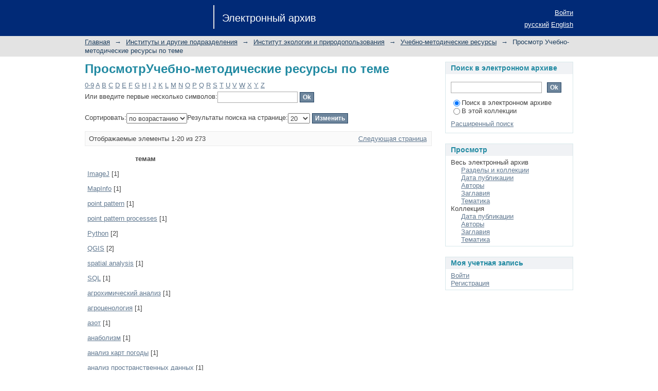

--- FILE ---
content_type: text/html;charset=utf-8
request_url: https://dspace.kpfu.ru/xmlui/handle/net/6098/browse?rpp=20&order=ASC&sort_by=-1&etal=-1&type=subject&starts_with=F
body_size: 4929
content:
<?xml version="1.0" encoding="UTF-8"?>
<!DOCTYPE html PUBLIC "-//W3C//DTD XHTML 1.0 Strict//EN" "http://www.w3.org/TR/xhtml1/DTD/xhtml1-strict.dtd">
<html xmlns="http://www.w3.org/1999/xhtml" class="no-js">
<head>
<meta content="text/html; charset=UTF-8" http-equiv="Content-Type" />
<meta content="IE=edge,chrome=1" http-equiv="X-UA-Compatible" />
<meta content="width=device-width; initial-scale=1.0; maximum-scale=1.0;" name="viewport" />
<link rel="shortcut icon" href="/xmlui/themes/Mirage/images/favicon.ico" />
<link rel="apple-touch-icon" href="/xmlui/themes/Mirage/images/apple-touch-icon.png" />
<meta name="Generator" content="DSpace 6.0-SNAPSHOT" />
<link type="text/css" rel="stylesheet" media="screen" href="/xmlui/themes/Mirage/lib/css/reset.css" />
<link type="text/css" rel="stylesheet" media="screen" href="/xmlui/themes/Mirage/lib/css/base.css" />
<link type="text/css" rel="stylesheet" media="screen" href="/xmlui/themes/Mirage/lib/css/helper.css" />
<link type="text/css" rel="stylesheet" media="screen" href="/xmlui/themes/Mirage/lib/css/jquery-ui-1.8.15.custom.css" />
<link type="text/css" rel="stylesheet" media="screen" href="/xmlui/themes/Mirage/lib/css/style.css" />
<link type="text/css" rel="stylesheet" media="screen" href="/xmlui/themes/Mirage/lib/css/authority-control.css" />
<link type="text/css" rel="stylesheet" media="handheld" href="/xmlui/themes/Mirage/lib/css/handheld.css" />
<link type="text/css" rel="stylesheet" media="print" href="/xmlui/themes/Mirage/lib/css/print.css" />
<link type="text/css" rel="stylesheet" media="all" href="/xmlui/themes/Mirage/lib/css/media.css" />
<link type="application/opensearchdescription+xml" rel="search" href="http://dspace.kpfu.ru:80/xmlui/open-search/description.xml" title="DSpace" />
<script type="text/javascript">
                                //Clear default text of empty text areas on focus
                                function tFocus(element)
                                {
                                        if (element.value == ' '){element.value='';}
                                }
                                //Clear default text of empty text areas on submit
                                function tSubmit(form)
                                {
                                        var defaultedElements = document.getElementsByTagName("textarea");
                                        for (var i=0; i != defaultedElements.length; i++){
                                                if (defaultedElements[i].value == ' '){
                                                        defaultedElements[i].value='';}}
                                }
                                //Disable pressing 'enter' key to submit a form (otherwise pressing 'enter' causes a submission to start over)
                                function disableEnterKey(e)
                                {
                                     var key;

                                     if(window.event)
                                          key = window.event.keyCode;     //Internet Explorer
                                     else
                                          key = e.which;     //Firefox and Netscape

                                     if(key == 13)  //if "Enter" pressed, then disable!
                                          return false;
                                     else
                                          return true;
                                }

                                function FnArray()
                                {
                                    this.funcs = new Array;
                                }

                                FnArray.prototype.add = function(f)
                                {
                                    if( typeof f!= "function" )
                                    {
                                        f = new Function(f);
                                    }
                                    this.funcs[this.funcs.length] = f;
                                };

                                FnArray.prototype.execute = function()
                                {
                                    for( var i=0; i < this.funcs.length; i++ )
                                    {
                                        this.funcs[i]();
                                    }
                                };

                                var runAfterJSImports = new FnArray();
            </script>
<script xmlns:i18n="http://apache.org/cocoon/i18n/2.1" type="text/javascript" src="/xmlui/themes/Mirage/lib/js/modernizr-1.7.min.js"> </script>
<title>Электронный архив КФУ :: ПросмотрУчебно-методические ресурсы по теме </title>
</head><!--[if lt IE 7 ]> <body class="ie6"> <![endif]-->
                <!--[if IE 7 ]>    <body class="ie7"> <![endif]-->
                <!--[if IE 8 ]>    <body class="ie8"> <![endif]-->
                <!--[if IE 9 ]>    <body class="ie9"> <![endif]-->
                <!--[if (gt IE 9)|!(IE)]><!--><body><!--<![endif]-->
<div xmlns:i18n="http://apache.org/cocoon/i18n/2.1" xmlns="http://di.tamu.edu/DRI/1.0/" id="ds-main">
<div id="ds-header-wrapper">
<div class="clearfix" id="ds-header">
<a id="ds-header-logo-link" href="/xmlui/">
<span id="ds-header-logo"> </span>
<span id="ds-header-logo-text">Электронный архив</span>
</a>
<h1 xmlns:i18n="http://apache.org/cocoon/i18n/2.1" class="pagetitle visuallyhidden">ПросмотрУчебно-методические ресурсы по теме </h1>
<div xmlns:i18n="http://apache.org/cocoon/i18n/2.1" xmlns="http://di.tamu.edu/DRI/1.0/" id="ds-user-box">
<p>
<a href="/xmlui/login">Войти</a>
</p>
</div>
<div xmlns:i18n="http://apache.org/cocoon/i18n/2.1" id="ds-language-selection">
<a href="?rpp=20&amp;order=ASC&amp;sort_by=-1&amp;etal=-1&amp;type=subject&amp;starts_with=F&amp;locale-attribute=ru">русский</a>
<a href="?rpp=20&amp;order=ASC&amp;sort_by=-1&amp;etal=-1&amp;type=subject&amp;starts_with=F&amp;locale-attribute=en">English</a>
</div>
</div>
</div>
<div id="ds-trail-wrapper">
<ul id="ds-trail">
<li class="ds-trail-link first-link ">
<a href="/xmlui/">Главная</a>
</li>
<li xmlns:i18n="http://apache.org/cocoon/i18n/2.1" xmlns="http://di.tamu.edu/DRI/1.0/" class="ds-trail-arrow">→</li>
<li class="ds-trail-link ">
<a href="/xmlui/handle/net/6028">Институты и другие подразделения</a>
</li>
<li class="ds-trail-arrow">→</li>
<li class="ds-trail-link ">
<a href="/xmlui/handle/net/6095">Институт экологии и природопользования</a>
</li>
<li class="ds-trail-arrow">→</li>
<li class="ds-trail-link ">
<a href="/xmlui/handle/net/6098">Учебно-методические ресурсы</a>
</li>
<li class="ds-trail-arrow">→</li>
<li class="ds-trail-link last-link">Просмотр Учебно-методические ресурсы по теме</li>
</ul>
</div>
<div xmlns:i18n="http://apache.org/cocoon/i18n/2.1" xmlns="http://di.tamu.edu/DRI/1.0/" class="hidden" id="no-js-warning-wrapper">
<div id="no-js-warning">
<div class="notice failure">JavaScript is disabled for your browser. Some features of this site may not work without it.</div>
</div>
</div>
<div id="ds-content-wrapper">
<div class="clearfix" id="ds-content">
<div id="ds-body">
<h1 class="ds-div-head">ПросмотрУчебно-методические ресурсы по теме </h1>
<div xmlns:i18n="http://apache.org/cocoon/i18n/2.1" xmlns="http://di.tamu.edu/DRI/1.0/" id="aspect_artifactbrowser_ConfigurableBrowse_div_browse-by-subject" class="ds-static-div primary">
<form id="aspect_artifactbrowser_ConfigurableBrowse_div_browse-navigation" class="ds-interactive-div secondary navigation" action="browse" method="post" onsubmit="javascript:tSubmit(this);">
<p id="aspect_artifactbrowser_ConfigurableBrowse_p_hidden-fields" class="ds-paragraph hidden">
<input id="aspect_artifactbrowser_ConfigurableBrowse_field_order" class="ds-hidden-field" name="order" type="hidden" value="ASC" />
<input id="aspect_artifactbrowser_ConfigurableBrowse_field_rpp" class="ds-hidden-field" name="rpp" type="hidden" value="20" />
<input id="aspect_artifactbrowser_ConfigurableBrowse_field_sort_by" class="ds-hidden-field" name="sort_by" type="hidden" value="-1" />
<input id="aspect_artifactbrowser_ConfigurableBrowse_field_etal" class="ds-hidden-field" name="etal" type="hidden" value="-1" />
<input id="aspect_artifactbrowser_ConfigurableBrowse_field_type" class="ds-hidden-field" name="type" type="hidden" value="subject" />
</p>
<ul id="aspect_artifactbrowser_ConfigurableBrowse_list_jump-list" class="ds-simple-list alphabet">
<li class="ds-simple-list-item">
<a href="browse?rpp=20&amp;order=ASC&amp;sort_by=-1&amp;etal=-1&amp;type=subject&amp;starts_with=0">0-9</a>
</li>
<li class="ds-simple-list-item">
<a href="browse?rpp=20&amp;order=ASC&amp;sort_by=-1&amp;etal=-1&amp;type=subject&amp;starts_with=A">A</a>
</li>
<li class="ds-simple-list-item">
<a href="browse?rpp=20&amp;order=ASC&amp;sort_by=-1&amp;etal=-1&amp;type=subject&amp;starts_with=B">B</a>
</li>
<li class="ds-simple-list-item">
<a href="browse?rpp=20&amp;order=ASC&amp;sort_by=-1&amp;etal=-1&amp;type=subject&amp;starts_with=C">C</a>
</li>
<li class="ds-simple-list-item">
<a href="browse?rpp=20&amp;order=ASC&amp;sort_by=-1&amp;etal=-1&amp;type=subject&amp;starts_with=D">D</a>
</li>
<li class="ds-simple-list-item">
<a href="browse?rpp=20&amp;order=ASC&amp;sort_by=-1&amp;etal=-1&amp;type=subject&amp;starts_with=E">E</a>
</li>
<li class="ds-simple-list-item">
<a href="browse?rpp=20&amp;order=ASC&amp;sort_by=-1&amp;etal=-1&amp;type=subject&amp;starts_with=F">F</a>
</li>
<li class="ds-simple-list-item">
<a href="browse?rpp=20&amp;order=ASC&amp;sort_by=-1&amp;etal=-1&amp;type=subject&amp;starts_with=G">G</a>
</li>
<li class="ds-simple-list-item">
<a href="browse?rpp=20&amp;order=ASC&amp;sort_by=-1&amp;etal=-1&amp;type=subject&amp;starts_with=H">H</a>
</li>
<li class="ds-simple-list-item">
<a href="browse?rpp=20&amp;order=ASC&amp;sort_by=-1&amp;etal=-1&amp;type=subject&amp;starts_with=I">I</a>
</li>
<li class="ds-simple-list-item">
<a href="browse?rpp=20&amp;order=ASC&amp;sort_by=-1&amp;etal=-1&amp;type=subject&amp;starts_with=J">J</a>
</li>
<li class="ds-simple-list-item">
<a href="browse?rpp=20&amp;order=ASC&amp;sort_by=-1&amp;etal=-1&amp;type=subject&amp;starts_with=K">K</a>
</li>
<li class="ds-simple-list-item">
<a href="browse?rpp=20&amp;order=ASC&amp;sort_by=-1&amp;etal=-1&amp;type=subject&amp;starts_with=L">L</a>
</li>
<li class="ds-simple-list-item">
<a href="browse?rpp=20&amp;order=ASC&amp;sort_by=-1&amp;etal=-1&amp;type=subject&amp;starts_with=M">M</a>
</li>
<li class="ds-simple-list-item">
<a href="browse?rpp=20&amp;order=ASC&amp;sort_by=-1&amp;etal=-1&amp;type=subject&amp;starts_with=N">N</a>
</li>
<li class="ds-simple-list-item">
<a href="browse?rpp=20&amp;order=ASC&amp;sort_by=-1&amp;etal=-1&amp;type=subject&amp;starts_with=O">O</a>
</li>
<li class="ds-simple-list-item">
<a href="browse?rpp=20&amp;order=ASC&amp;sort_by=-1&amp;etal=-1&amp;type=subject&amp;starts_with=P">P</a>
</li>
<li class="ds-simple-list-item">
<a href="browse?rpp=20&amp;order=ASC&amp;sort_by=-1&amp;etal=-1&amp;type=subject&amp;starts_with=Q">Q</a>
</li>
<li class="ds-simple-list-item">
<a href="browse?rpp=20&amp;order=ASC&amp;sort_by=-1&amp;etal=-1&amp;type=subject&amp;starts_with=R">R</a>
</li>
<li class="ds-simple-list-item">
<a href="browse?rpp=20&amp;order=ASC&amp;sort_by=-1&amp;etal=-1&amp;type=subject&amp;starts_with=S">S</a>
</li>
<li class="ds-simple-list-item">
<a href="browse?rpp=20&amp;order=ASC&amp;sort_by=-1&amp;etal=-1&amp;type=subject&amp;starts_with=T">T</a>
</li>
<li class="ds-simple-list-item">
<a href="browse?rpp=20&amp;order=ASC&amp;sort_by=-1&amp;etal=-1&amp;type=subject&amp;starts_with=U">U</a>
</li>
<li class="ds-simple-list-item">
<a href="browse?rpp=20&amp;order=ASC&amp;sort_by=-1&amp;etal=-1&amp;type=subject&amp;starts_with=V">V</a>
</li>
<li class="ds-simple-list-item">
<a href="browse?rpp=20&amp;order=ASC&amp;sort_by=-1&amp;etal=-1&amp;type=subject&amp;starts_with=W">W</a>
</li>
<li class="ds-simple-list-item">
<a href="browse?rpp=20&amp;order=ASC&amp;sort_by=-1&amp;etal=-1&amp;type=subject&amp;starts_with=X">X</a>
</li>
<li class="ds-simple-list-item">
<a href="browse?rpp=20&amp;order=ASC&amp;sort_by=-1&amp;etal=-1&amp;type=subject&amp;starts_with=Y">Y</a>
</li>
<li class="ds-simple-list-item">
<a href="browse?rpp=20&amp;order=ASC&amp;sort_by=-1&amp;etal=-1&amp;type=subject&amp;starts_with=Z">Z</a>
</li>
</ul>
<p class="ds-paragraph">Или введите первые несколько символов:<input xmlns:i18n="http://apache.org/cocoon/i18n/2.1" xmlns="http://www.w3.org/1999/xhtml" id="aspect_artifactbrowser_ConfigurableBrowse_field_starts_with" class="ds-text-field" name="starts_with" type="text" value="" title="Искать элементы, которые начинаются с этих символов" />
<input xmlns:i18n="http://apache.org/cocoon/i18n/2.1" id="aspect_artifactbrowser_ConfigurableBrowse_field_submit" class="ds-button-field" name="submit" type="submit" value="Ok" />
</p>
</form>
<form id="aspect_artifactbrowser_ConfigurableBrowse_div_browse-controls" class="ds-interactive-div browse controls" action="browse" method="post" onsubmit="javascript:tSubmit(this);">
<p id="aspect_artifactbrowser_ConfigurableBrowse_p_hidden-fields" class="ds-paragraph hidden">
<input id="aspect_artifactbrowser_ConfigurableBrowse_field_type" class="ds-hidden-field" name="type" type="hidden" value="subject" />
</p>
<p class="ds-paragraph">Сортировать:<select xmlns:i18n="http://apache.org/cocoon/i18n/2.1" xmlns="http://www.w3.org/1999/xhtml" id="aspect_artifactbrowser_ConfigurableBrowse_field_order" class="ds-select-field" name="order">
<option value="ASC" selected="selected">по возрастанию</option>
<option xmlns="http://di.tamu.edu/DRI/1.0/" value="DESC">по убыванию</option>
</select>Результаты поиска на странице:<select xmlns="http://www.w3.org/1999/xhtml" xmlns:i18n="http://apache.org/cocoon/i18n/2.1" id="aspect_artifactbrowser_ConfigurableBrowse_field_rpp" class="ds-select-field" name="rpp">
<option value="5">5</option>
<option value="10">10</option>
<option value="20" selected="selected">20</option>
<option value="40">40</option>
<option value="60">60</option>
<option value="80">80</option>
<option value="100">100</option>
</select>
<input xmlns:i18n="http://apache.org/cocoon/i18n/2.1" id="aspect_artifactbrowser_ConfigurableBrowse_field_update" class="ds-button-field" name="update" type="submit" value="Изменить" />
</p>
</form>
<div class="pagination clearfix top">
<p class="pagination-info">Отображаемые элементы 1-20 из 273</p>
<ul xmlns:i18n="http://apache.org/cocoon/i18n/2.1" class="pagination-links">
<li />
<li>
<a class="next-page-link" href="browse?order=ASC&amp;rpp=20&amp;sort_by=-1&amp;etal=-1&amp;offset=20&amp;type=subject">Следующая страница</a>
</li>
</ul>
</div>
<div xmlns:i18n="http://apache.org/cocoon/i18n/2.1" id="aspect_artifactbrowser_ConfigurableBrowse_div_browse-by-subject-results" class="ds-static-div primary">
<ul xmlns:oreatom="http://www.openarchives.org/ore/atom/" xmlns:ore="http://www.openarchives.org/ore/terms/" xmlns:atom="http://www.w3.org/2005/Atom" class="ds-artifact-list" />
<table id="aspect_artifactbrowser_ConfigurableBrowse_table_browse-by-subject-results" class="ds-table">
<tr class="ds-table-header-row">
<th class="ds-table-header-cell odd">темам</th>
</tr>
<tr xmlns:i18n="http://apache.org/cocoon/i18n/2.1" xmlns="http://di.tamu.edu/DRI/1.0/" class="ds-table-row even">
<td class="ds-table-cell odd">
<a href="browse?value=ImageJ&amp;type=subject">ImageJ</a> [1]</td>
</tr>
<tr class="ds-table-row odd">
<td class="ds-table-cell odd">
<a href="browse?value=MapInfo&amp;type=subject">MapInfo</a> [1]</td>
</tr>
<tr class="ds-table-row even">
<td class="ds-table-cell odd">
<a href="browse?value=point+pattern&amp;type=subject">point pattern</a> [1]</td>
</tr>
<tr class="ds-table-row odd">
<td class="ds-table-cell odd">
<a href="browse?value=point+pattern+processes&amp;type=subject">point pattern processes</a> [1]</td>
</tr>
<tr class="ds-table-row even">
<td class="ds-table-cell odd">
<a href="browse?value=Python&amp;type=subject">Python</a> [2]</td>
</tr>
<tr class="ds-table-row odd">
<td class="ds-table-cell odd">
<a href="browse?value=QGIS&amp;type=subject">QGIS</a> [2]</td>
</tr>
<tr class="ds-table-row even">
<td class="ds-table-cell odd">
<a href="browse?value=spatial+analysis&amp;type=subject">spatial analysis</a> [1]</td>
</tr>
<tr class="ds-table-row odd">
<td class="ds-table-cell odd">
<a href="browse?value=SQL&amp;type=subject">SQL</a> [1]</td>
</tr>
<tr class="ds-table-row even">
<td class="ds-table-cell odd">
<a href="browse?value=%D0%B0%D0%B3%D1%80%D0%BE%D1%85%D0%B8%D0%BC%D0%B8%D1%87%D0%B5%D1%81%D0%BA%D0%B8%D0%B9+%D0%B0%D0%BD%D0%B0%D0%BB%D0%B8%D0%B7&amp;type=subject">агрохимический анализ</a> [1]</td>
</tr>
<tr class="ds-table-row odd">
<td class="ds-table-cell odd">
<a href="browse?value=%D0%B0%D0%B3%D1%80%D0%BE%D1%86%D0%B5%D0%BD%D0%BE%D0%BB%D0%BE%D0%B3%D0%B8%D1%8F&amp;type=subject">агроценология</a> [1]</td>
</tr>
<tr class="ds-table-row even">
<td class="ds-table-cell odd">
<a href="browse?value=%D0%B0%D0%B7%D0%BE%D1%82&amp;type=subject">азот</a> [1]</td>
</tr>
<tr class="ds-table-row odd">
<td class="ds-table-cell odd">
<a href="browse?value=%D0%B0%D0%BD%D0%B0%D0%B1%D0%BE%D0%BB%D0%B8%D0%B7%D0%BC&amp;type=subject">анаболизм</a> [1]</td>
</tr>
<tr class="ds-table-row even">
<td class="ds-table-cell odd">
<a href="browse?value=%D0%B0%D0%BD%D0%B0%D0%BB%D0%B8%D0%B7+%D0%BA%D0%B0%D1%80%D1%82+%D0%BF%D0%BE%D0%B3%D0%BE%D0%B4%D1%8B&amp;type=subject">анализ карт погоды</a> [1]</td>
</tr>
<tr class="ds-table-row odd">
<td class="ds-table-cell odd">
<a href="browse?value=%D0%B0%D0%BD%D0%B0%D0%BB%D0%B8%D0%B7+%D0%BF%D1%80%D0%BE%D1%81%D1%82%D1%80%D0%B0%D0%BD%D1%81%D1%82%D0%B2%D0%B5%D0%BD%D0%BD%D1%8B%D1%85+%D0%B4%D0%B0%D0%BD%D0%BD%D1%8B%D1%85&amp;type=subject">анализ пространственных данных</a> [1]</td>
</tr>
<tr class="ds-table-row even">
<td class="ds-table-cell odd">
<a href="browse?value=%D0%B0%D0%BD%D0%B0%D0%BB%D0%B8%D0%B7+%D1%82%D0%BE%D1%87%D0%B5%D1%87%D0%BD%D1%8B%D1%85+%D1%80%D0%B8%D1%81%D1%83%D0%BD%D0%BA%D0%BE%D0%B2&amp;type=subject">анализ точечных рисунков</a> [1]</td>
</tr>
<tr class="ds-table-row odd">
<td class="ds-table-cell odd">
<a href="browse?value=%D0%B0%D0%BD%D1%82%D1%80%D0%BE%D0%BF%D0%BE%D0%B3%D0%B5%D0%BD%D0%BD%D0%BE%D0%B5+%D0%B2%D0%BE%D0%B7%D0%B4%D0%B5%D0%B9%D1%81%D1%82%D0%B2%D0%B8%D0%B5&amp;type=subject">антропогенное воздействие</a> [1]</td>
</tr>
<tr class="ds-table-row even">
<td class="ds-table-cell odd">
<a href="browse?value=%D0%B0%D1%80%D1%85%D0%B8%D0%B2+%D0%B4%D0%B0%D0%BD%D0%BD%D1%8B%D1%85&amp;type=subject">архив данных</a> [1]</td>
</tr>
<tr class="ds-table-row odd">
<td class="ds-table-cell odd">
<a href="browse?value=%D0%B0%D1%81%D0%BA%D0%BE%D1%81%D1%84%D0%B5%D1%80%D0%BE%D0%B7&amp;type=subject">аскосфероз</a> [1]</td>
</tr>
<tr class="ds-table-row even">
<td class="ds-table-cell odd">
<a href="browse?value=%D0%B0%D1%81%D0%BF%D0%B5%D1%80%D0%B3%D0%B8%D0%BB%D0%BB%D0%B5%D0%B7&amp;type=subject">аспергиллез</a> [1]</td>
</tr>
<tr class="ds-table-row odd">
<td class="ds-table-cell odd">
<a href="browse?value=%D0%B0%D1%82%D0%BC%D0%BE%D1%81%D1%84%D0%B5%D1%80%D0%B0&amp;type=subject">атмосфера</a> [1]</td>
</tr>
</table>
</div>
<div class="pagination clearfix bottom">
<p class="pagination-info">Отображаемые элементы 1-20 из 273</p>
<ul xmlns:i18n="http://apache.org/cocoon/i18n/2.1" class="pagination-links">
<li />
<li>
<a class="next-page-link" href="browse?order=ASC&amp;rpp=20&amp;sort_by=-1&amp;etal=-1&amp;offset=20&amp;type=subject">Следующая страница</a>
</li>
</ul>
</div>
</div>
</div>
<div xmlns:i18n="http://apache.org/cocoon/i18n/2.1" id="ds-options-wrapper">
<div id="ds-options">
<h1 class="ds-option-set-head" id="ds-search-option-head">Поиск в электронном архиве</h1>
<div xmlns:i18n="http://apache.org/cocoon/i18n/2.1" class="ds-option-set" id="ds-search-option">
<form method="post" id="ds-search-form" action="/xmlui/discover">
<fieldset>
<input type="text" class="ds-text-field " name="query" />
<input xmlns:i18n="http://apache.org/cocoon/i18n/2.1" value="Ok" type="submit" name="submit" class="ds-button-field " onclick="&#10;                                        var radio = document.getElementById(&quot;ds-search-form-scope-container&quot;);&#10;                                        if (radio != undefined &amp;&amp; radio.checked)&#10;                                        {&#10;                                        var form = document.getElementById(&quot;ds-search-form&quot;);&#10;                                        form.action=&#10;                                    &quot;/xmlui/handle/&quot; + radio.value + &quot;/discover&quot; ; &#10;                                        }&#10;                                    " />
<label>
<input checked="checked" value="" name="scope" type="radio" id="ds-search-form-scope-all" />Поиск в электронном архиве</label>
<br xmlns:i18n="http://apache.org/cocoon/i18n/2.1" />
<label>
<input name="scope" type="radio" id="ds-search-form-scope-container" value="net/6098" />В этой коллекции</label>
</fieldset>
</form>
<a xmlns:i18n="http://apache.org/cocoon/i18n/2.1" href="/xmlui/discover">Расширенный поиск</a>
</div>
<h1 xmlns:i18n="http://apache.org/cocoon/i18n/2.1" class="ds-option-set-head">Просмотр</h1>
<div xmlns:i18n="http://apache.org/cocoon/i18n/2.1" xmlns="http://di.tamu.edu/DRI/1.0/" id="aspect_viewArtifacts_Navigation_list_browse" class="ds-option-set">
<ul class="ds-options-list">
<li>
<h2 class="ds-sublist-head">Весь электронный архив</h2>
<ul xmlns:i18n="http://apache.org/cocoon/i18n/2.1" xmlns="http://di.tamu.edu/DRI/1.0/" class="ds-simple-list sublist">
<li class="ds-simple-list-item">
<a href="/xmlui/community-list">Разделы и коллекции</a>
</li>
<li xmlns:i18n="http://apache.org/cocoon/i18n/2.1" xmlns="http://di.tamu.edu/DRI/1.0/" class="ds-simple-list-item">
<a href="/xmlui/browse?type=dateissued">Дата публикации</a>
</li>
<li xmlns:i18n="http://apache.org/cocoon/i18n/2.1" xmlns="http://di.tamu.edu/DRI/1.0/" class="ds-simple-list-item">
<a href="/xmlui/browse?type=author">Авторы</a>
</li>
<li xmlns:i18n="http://apache.org/cocoon/i18n/2.1" xmlns="http://di.tamu.edu/DRI/1.0/" class="ds-simple-list-item">
<a href="/xmlui/browse?type=title">Заглавия</a>
</li>
<li xmlns:i18n="http://apache.org/cocoon/i18n/2.1" xmlns="http://di.tamu.edu/DRI/1.0/" class="ds-simple-list-item">
<a href="/xmlui/browse?type=subject">Тематика</a>
</li>
</ul>
</li>
<li xmlns:i18n="http://apache.org/cocoon/i18n/2.1" xmlns="http://di.tamu.edu/DRI/1.0/">
<h2 class="ds-sublist-head">Коллекция</h2>
<ul xmlns:i18n="http://apache.org/cocoon/i18n/2.1" xmlns="http://di.tamu.edu/DRI/1.0/" class="ds-simple-list sublist">
<li class="ds-simple-list-item">
<a href="/xmlui/handle/net/6098/browse?type=dateissued">Дата публикации</a>
</li>
<li xmlns:i18n="http://apache.org/cocoon/i18n/2.1" xmlns="http://di.tamu.edu/DRI/1.0/" class="ds-simple-list-item">
<a href="/xmlui/handle/net/6098/browse?type=author">Авторы</a>
</li>
<li xmlns:i18n="http://apache.org/cocoon/i18n/2.1" xmlns="http://di.tamu.edu/DRI/1.0/" class="ds-simple-list-item">
<a href="/xmlui/handle/net/6098/browse?type=title">Заглавия</a>
</li>
<li xmlns:i18n="http://apache.org/cocoon/i18n/2.1" xmlns="http://di.tamu.edu/DRI/1.0/" class="ds-simple-list-item">
<a href="/xmlui/handle/net/6098/browse?type=subject">Тематика</a>
</li>
</ul>
</li>
</ul>
</div>
<h1 xmlns:i18n="http://apache.org/cocoon/i18n/2.1" xmlns="http://di.tamu.edu/DRI/1.0/" class="ds-option-set-head">Моя учетная запись</h1>
<div xmlns:i18n="http://apache.org/cocoon/i18n/2.1" xmlns="http://di.tamu.edu/DRI/1.0/" id="aspect_viewArtifacts_Navigation_list_account" class="ds-option-set">
<ul class="ds-simple-list">
<li class="ds-simple-list-item">
<a href="/xmlui/login">Войти</a>
</li>
<li xmlns:i18n="http://apache.org/cocoon/i18n/2.1" xmlns="http://di.tamu.edu/DRI/1.0/" class="ds-simple-list-item">
<a href="/xmlui/register">Регистрация</a>
</li>
</ul>
</div>
</div>
</div>

</div>
</div>
<div xmlns:i18n="http://apache.org/cocoon/i18n/2.1" xmlns="http://di.tamu.edu/DRI/1.0/" id="ds-footer-wrapper">
<div id="ds-footer">
<div id="ds-footer-left">
<a target="_blank" href="http://www.dspace.org/">DSpace software</a> copyright © 2002-2015  <a target="_blank" href="http://www.duraspace.org/">DuraSpace</a>
</div>
<div id="ds-footer-right">
<span class="theme-by">Theme by </span>
<a id="ds-footer-logo-link" href="http://atmire.com" target="_blank" title="@mire NV">
<span id="ds-footer-logo"> </span>
</a>
</div>
<div id="ds-footer-links">
<a href="/xmlui/contact">Контакты</a> | <a xmlns:i18n="http://apache.org/cocoon/i18n/2.1" href="/xmlui/feedback">Отправить отзыв</a>
</div>
<a xmlns:i18n="http://apache.org/cocoon/i18n/2.1" class="hidden" href="/xmlui/htmlmap"> </a>
</div>
</div>
</div>
<script src="https://ajax.googleapis.com/ajax/libs/jquery/1.6.2/jquery.min.js" type="text/javascript"> </script>
<script type="text/javascript">!window.jQuery && document.write('<script type="text/javascript" src="/xmlui/static/js/jquery-1.6.2.min.js"> <\/script>')</script>
<script type="text/javascript" src="/xmlui/themes/Mirage/lib/js/jquery-ui-1.8.15.custom.min.js"> </script><!--[if lt IE 7 ]>
<script type="text/javascript" src="/xmlui/themes/Mirage/lib/js/DD_belatedPNG_0.0.8a.js?v=1"> </script>
<script type="text/javascript">DD_belatedPNG.fix('#ds-header-logo');DD_belatedPNG.fix('#ds-footer-logo');$.each($('img[src$=png]'), function() {DD_belatedPNG.fixPng(this);});</script><![endif]-->
<script type="text/javascript">
            runAfterJSImports.execute();
        </script>
<script type="text/javascript">
            if(typeof window.orcid === 'undefined'){
                window.orcid={};
            };
            window.orcid.contextPath= '/xmlui';window.orcid.themePath= '/xmlui/themes/Mirage';</script></body></html>
